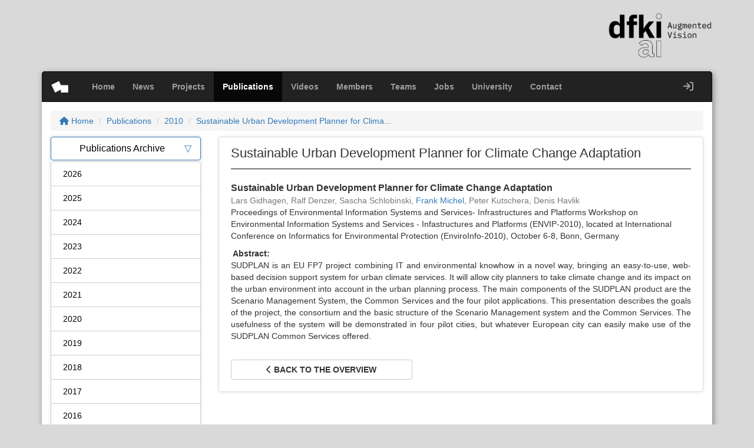

--- FILE ---
content_type: text/html; charset=UTF-8
request_url: https://av.dfki.de/publications/sustainable-urban-development-planner-for-climate-change-adaptation/
body_size: 48561
content:
<!DOCTYPE html>
<html>

<head>
	<meta charset="utf-8">
	<title>
		  Sustainable Urban Development Planner for Climate Change Adaptation	</title>
	<meta name="viewport" content="width=device-width, initial-scale=1.0, user-scalable=no">
	<link rel="icon" type="image/png" href="https://av.dfki.de/wp-content/themes/av-dfki/images/favicon.png">
	<meta name='robots' content='max-image-preview:large' />
	<style>img:is([sizes="auto" i], [sizes^="auto," i]) { contain-intrinsic-size: 3000px 1500px }</style>
	<script type="text/javascript">
/* <![CDATA[ */
window._wpemojiSettings = {"baseUrl":"https:\/\/s.w.org\/images\/core\/emoji\/16.0.1\/72x72\/","ext":".png","svgUrl":"https:\/\/s.w.org\/images\/core\/emoji\/16.0.1\/svg\/","svgExt":".svg","source":{"concatemoji":"https:\/\/av.dfki.de\/wp-includes\/js\/wp-emoji-release.min.js?ver=6.8.3"}};
/*! This file is auto-generated */
!function(s,n){var o,i,e;function c(e){try{var t={supportTests:e,timestamp:(new Date).valueOf()};sessionStorage.setItem(o,JSON.stringify(t))}catch(e){}}function p(e,t,n){e.clearRect(0,0,e.canvas.width,e.canvas.height),e.fillText(t,0,0);var t=new Uint32Array(e.getImageData(0,0,e.canvas.width,e.canvas.height).data),a=(e.clearRect(0,0,e.canvas.width,e.canvas.height),e.fillText(n,0,0),new Uint32Array(e.getImageData(0,0,e.canvas.width,e.canvas.height).data));return t.every(function(e,t){return e===a[t]})}function u(e,t){e.clearRect(0,0,e.canvas.width,e.canvas.height),e.fillText(t,0,0);for(var n=e.getImageData(16,16,1,1),a=0;a<n.data.length;a++)if(0!==n.data[a])return!1;return!0}function f(e,t,n,a){switch(t){case"flag":return n(e,"\ud83c\udff3\ufe0f\u200d\u26a7\ufe0f","\ud83c\udff3\ufe0f\u200b\u26a7\ufe0f")?!1:!n(e,"\ud83c\udde8\ud83c\uddf6","\ud83c\udde8\u200b\ud83c\uddf6")&&!n(e,"\ud83c\udff4\udb40\udc67\udb40\udc62\udb40\udc65\udb40\udc6e\udb40\udc67\udb40\udc7f","\ud83c\udff4\u200b\udb40\udc67\u200b\udb40\udc62\u200b\udb40\udc65\u200b\udb40\udc6e\u200b\udb40\udc67\u200b\udb40\udc7f");case"emoji":return!a(e,"\ud83e\udedf")}return!1}function g(e,t,n,a){var r="undefined"!=typeof WorkerGlobalScope&&self instanceof WorkerGlobalScope?new OffscreenCanvas(300,150):s.createElement("canvas"),o=r.getContext("2d",{willReadFrequently:!0}),i=(o.textBaseline="top",o.font="600 32px Arial",{});return e.forEach(function(e){i[e]=t(o,e,n,a)}),i}function t(e){var t=s.createElement("script");t.src=e,t.defer=!0,s.head.appendChild(t)}"undefined"!=typeof Promise&&(o="wpEmojiSettingsSupports",i=["flag","emoji"],n.supports={everything:!0,everythingExceptFlag:!0},e=new Promise(function(e){s.addEventListener("DOMContentLoaded",e,{once:!0})}),new Promise(function(t){var n=function(){try{var e=JSON.parse(sessionStorage.getItem(o));if("object"==typeof e&&"number"==typeof e.timestamp&&(new Date).valueOf()<e.timestamp+604800&&"object"==typeof e.supportTests)return e.supportTests}catch(e){}return null}();if(!n){if("undefined"!=typeof Worker&&"undefined"!=typeof OffscreenCanvas&&"undefined"!=typeof URL&&URL.createObjectURL&&"undefined"!=typeof Blob)try{var e="postMessage("+g.toString()+"("+[JSON.stringify(i),f.toString(),p.toString(),u.toString()].join(",")+"));",a=new Blob([e],{type:"text/javascript"}),r=new Worker(URL.createObjectURL(a),{name:"wpTestEmojiSupports"});return void(r.onmessage=function(e){c(n=e.data),r.terminate(),t(n)})}catch(e){}c(n=g(i,f,p,u))}t(n)}).then(function(e){for(var t in e)n.supports[t]=e[t],n.supports.everything=n.supports.everything&&n.supports[t],"flag"!==t&&(n.supports.everythingExceptFlag=n.supports.everythingExceptFlag&&n.supports[t]);n.supports.everythingExceptFlag=n.supports.everythingExceptFlag&&!n.supports.flag,n.DOMReady=!1,n.readyCallback=function(){n.DOMReady=!0}}).then(function(){return e}).then(function(){var e;n.supports.everything||(n.readyCallback(),(e=n.source||{}).concatemoji?t(e.concatemoji):e.wpemoji&&e.twemoji&&(t(e.twemoji),t(e.wpemoji)))}))}((window,document),window._wpemojiSettings);
/* ]]> */
</script>
<style id='wp-emoji-styles-inline-css' type='text/css'>

	img.wp-smiley, img.emoji {
		display: inline !important;
		border: none !important;
		box-shadow: none !important;
		height: 1em !important;
		width: 1em !important;
		margin: 0 0.07em !important;
		vertical-align: -0.1em !important;
		background: none !important;
		padding: 0 !important;
	}
</style>
<link rel='stylesheet' id='wp-block-library-css' href='https://av.dfki.de/wp-includes/css/dist/block-library/style.min.css?ver=6.8.3' type='text/css' media='all' />
<style id='classic-theme-styles-inline-css' type='text/css'>
/*! This file is auto-generated */
.wp-block-button__link{color:#fff;background-color:#32373c;border-radius:9999px;box-shadow:none;text-decoration:none;padding:calc(.667em + 2px) calc(1.333em + 2px);font-size:1.125em}.wp-block-file__button{background:#32373c;color:#fff;text-decoration:none}
</style>
<style id='bp-login-form-style-inline-css' type='text/css'>
.widget_bp_core_login_widget .bp-login-widget-user-avatar{float:left}.widget_bp_core_login_widget .bp-login-widget-user-links{margin-left:70px}#bp-login-widget-form label{display:block;font-weight:600;margin:15px 0 5px;width:auto}#bp-login-widget-form input[type=password],#bp-login-widget-form input[type=text]{background-color:#fafafa;border:1px solid #d6d6d6;border-radius:0;font:inherit;font-size:100%;padding:.5em;width:100%}#bp-login-widget-form .bp-login-widget-register-link,#bp-login-widget-form .login-submit{display:inline;width:-moz-fit-content;width:fit-content}#bp-login-widget-form .bp-login-widget-register-link{margin-left:1em}#bp-login-widget-form .bp-login-widget-register-link a{filter:invert(1)}#bp-login-widget-form .bp-login-widget-pwd-link{font-size:80%}

</style>
<style id='bp-member-style-inline-css' type='text/css'>
[data-type="bp/member"] input.components-placeholder__input{border:1px solid #757575;border-radius:2px;flex:1 1 auto;padding:6px 8px}.bp-block-member{position:relative}.bp-block-member .member-content{display:flex}.bp-block-member .user-nicename{display:block}.bp-block-member .user-nicename a{border:none;color:currentColor;text-decoration:none}.bp-block-member .bp-profile-button{width:100%}.bp-block-member .bp-profile-button a.button{bottom:10px;display:inline-block;margin:18px 0 0;position:absolute;right:0}.bp-block-member.has-cover .item-header-avatar,.bp-block-member.has-cover .member-content,.bp-block-member.has-cover .member-description{z-index:2}.bp-block-member.has-cover .member-content,.bp-block-member.has-cover .member-description{padding-top:75px}.bp-block-member.has-cover .bp-member-cover-image{background-color:#c5c5c5;background-position:top;background-repeat:no-repeat;background-size:cover;border:0;display:block;height:150px;left:0;margin:0;padding:0;position:absolute;top:0;width:100%;z-index:1}.bp-block-member img.avatar{height:auto;width:auto}.bp-block-member.avatar-none .item-header-avatar{display:none}.bp-block-member.avatar-none.has-cover{min-height:200px}.bp-block-member.avatar-full{min-height:150px}.bp-block-member.avatar-full .item-header-avatar{width:180px}.bp-block-member.avatar-thumb .member-content{align-items:center;min-height:50px}.bp-block-member.avatar-thumb .item-header-avatar{width:70px}.bp-block-member.avatar-full.has-cover{min-height:300px}.bp-block-member.avatar-full.has-cover .item-header-avatar{width:200px}.bp-block-member.avatar-full.has-cover img.avatar{background:#fffc;border:2px solid #fff;margin-left:20px}.bp-block-member.avatar-thumb.has-cover .item-header-avatar{padding-top:75px}.entry .entry-content .bp-block-member .user-nicename a{border:none;color:currentColor;text-decoration:none}

</style>
<style id='bp-members-style-inline-css' type='text/css'>
[data-type="bp/members"] .components-placeholder.is-appender{min-height:0}[data-type="bp/members"] .components-placeholder.is-appender .components-placeholder__label:empty{display:none}[data-type="bp/members"] .components-placeholder input.components-placeholder__input{border:1px solid #757575;border-radius:2px;flex:1 1 auto;padding:6px 8px}[data-type="bp/members"].avatar-none .member-description{width:calc(100% - 44px)}[data-type="bp/members"].avatar-full .member-description{width:calc(100% - 224px)}[data-type="bp/members"].avatar-thumb .member-description{width:calc(100% - 114px)}[data-type="bp/members"] .member-content{position:relative}[data-type="bp/members"] .member-content .is-right{position:absolute;right:2px;top:2px}[data-type="bp/members"] .columns-2 .member-content .member-description,[data-type="bp/members"] .columns-3 .member-content .member-description,[data-type="bp/members"] .columns-4 .member-content .member-description{padding-left:44px;width:calc(100% - 44px)}[data-type="bp/members"] .columns-3 .is-right{right:-10px}[data-type="bp/members"] .columns-4 .is-right{right:-50px}.bp-block-members.is-grid{display:flex;flex-wrap:wrap;padding:0}.bp-block-members.is-grid .member-content{margin:0 1.25em 1.25em 0;width:100%}@media(min-width:600px){.bp-block-members.columns-2 .member-content{width:calc(50% - .625em)}.bp-block-members.columns-2 .member-content:nth-child(2n){margin-right:0}.bp-block-members.columns-3 .member-content{width:calc(33.33333% - .83333em)}.bp-block-members.columns-3 .member-content:nth-child(3n){margin-right:0}.bp-block-members.columns-4 .member-content{width:calc(25% - .9375em)}.bp-block-members.columns-4 .member-content:nth-child(4n){margin-right:0}}.bp-block-members .member-content{display:flex;flex-direction:column;padding-bottom:1em;text-align:center}.bp-block-members .member-content .item-header-avatar,.bp-block-members .member-content .member-description{width:100%}.bp-block-members .member-content .item-header-avatar{margin:0 auto}.bp-block-members .member-content .item-header-avatar img.avatar{display:inline-block}@media(min-width:600px){.bp-block-members .member-content{flex-direction:row;text-align:left}.bp-block-members .member-content .item-header-avatar,.bp-block-members .member-content .member-description{width:auto}.bp-block-members .member-content .item-header-avatar{margin:0}}.bp-block-members .member-content .user-nicename{display:block}.bp-block-members .member-content .user-nicename a{border:none;color:currentColor;text-decoration:none}.bp-block-members .member-content time{color:#767676;display:block;font-size:80%}.bp-block-members.avatar-none .item-header-avatar{display:none}.bp-block-members.avatar-full{min-height:190px}.bp-block-members.avatar-full .item-header-avatar{width:180px}.bp-block-members.avatar-thumb .member-content{min-height:80px}.bp-block-members.avatar-thumb .item-header-avatar{width:70px}.bp-block-members.columns-2 .member-content,.bp-block-members.columns-3 .member-content,.bp-block-members.columns-4 .member-content{display:block;text-align:center}.bp-block-members.columns-2 .member-content .item-header-avatar,.bp-block-members.columns-3 .member-content .item-header-avatar,.bp-block-members.columns-4 .member-content .item-header-avatar{margin:0 auto}.bp-block-members img.avatar{height:auto;max-width:-moz-fit-content;max-width:fit-content;width:auto}.bp-block-members .member-content.has-activity{align-items:center}.bp-block-members .member-content.has-activity .item-header-avatar{padding-right:1em}.bp-block-members .member-content.has-activity .wp-block-quote{margin-bottom:0;text-align:left}.bp-block-members .member-content.has-activity .wp-block-quote cite a,.entry .entry-content .bp-block-members .user-nicename a{border:none;color:currentColor;text-decoration:none}

</style>
<style id='bp-dynamic-members-style-inline-css' type='text/css'>
.bp-dynamic-block-container .item-options{font-size:.5em;margin:0 0 1em;padding:1em 0}.bp-dynamic-block-container .item-options a.selected{font-weight:600}.bp-dynamic-block-container ul.item-list{list-style:none;margin:1em 0;padding-left:0}.bp-dynamic-block-container ul.item-list li{margin-bottom:1em}.bp-dynamic-block-container ul.item-list li:after,.bp-dynamic-block-container ul.item-list li:before{content:" ";display:table}.bp-dynamic-block-container ul.item-list li:after{clear:both}.bp-dynamic-block-container ul.item-list li .item-avatar{float:left;width:60px}.bp-dynamic-block-container ul.item-list li .item{margin-left:70px}

</style>
<style id='bp-online-members-style-inline-css' type='text/css'>
.widget_bp_core_whos_online_widget .avatar-block,[data-type="bp/online-members"] .avatar-block{display:flex;flex-flow:row wrap}.widget_bp_core_whos_online_widget .avatar-block img,[data-type="bp/online-members"] .avatar-block img{margin:.5em}

</style>
<style id='bp-active-members-style-inline-css' type='text/css'>
.widget_bp_core_recently_active_widget .avatar-block,[data-type="bp/active-members"] .avatar-block{display:flex;flex-flow:row wrap}.widget_bp_core_recently_active_widget .avatar-block img,[data-type="bp/active-members"] .avatar-block img{margin:.5em}

</style>
<style id='bp-group-style-inline-css' type='text/css'>
[data-type="bp/group"] input.components-placeholder__input{border:1px solid #757575;border-radius:2px;flex:1 1 auto;padding:6px 8px}.bp-block-group{position:relative}.bp-block-group .group-content{display:flex}.bp-block-group .group-description{width:100%}.bp-block-group .group-description-content{margin-bottom:18px;width:100%}.bp-block-group .bp-profile-button{overflow:hidden;width:100%}.bp-block-group .bp-profile-button a.button{margin:18px 0 0}.bp-block-group.has-cover .group-content,.bp-block-group.has-cover .group-description,.bp-block-group.has-cover .item-header-avatar{z-index:2}.bp-block-group.has-cover .group-content,.bp-block-group.has-cover .group-description{padding-top:75px}.bp-block-group.has-cover .bp-group-cover-image{background-color:#c5c5c5;background-position:top;background-repeat:no-repeat;background-size:cover;border:0;display:block;height:150px;left:0;margin:0;padding:0;position:absolute;top:0;width:100%;z-index:1}.bp-block-group img.avatar{height:auto;width:auto}.bp-block-group.avatar-none .item-header-avatar{display:none}.bp-block-group.avatar-full{min-height:150px}.bp-block-group.avatar-full .item-header-avatar{width:180px}.bp-block-group.avatar-full .group-description{padding-left:35px}.bp-block-group.avatar-thumb .item-header-avatar{width:70px}.bp-block-group.avatar-thumb .item-header-avatar img.avatar{margin-top:15px}.bp-block-group.avatar-none.has-cover{min-height:200px}.bp-block-group.avatar-none.has-cover .item-header-avatar{padding-top:75px}.bp-block-group.avatar-full.has-cover{min-height:300px}.bp-block-group.avatar-full.has-cover .item-header-avatar{width:200px}.bp-block-group.avatar-full.has-cover img.avatar{background:#fffc;border:2px solid #fff;margin-left:20px}.bp-block-group.avatar-thumb:not(.has-description) .group-content{align-items:center;min-height:50px}.bp-block-group.avatar-thumb.has-cover .item-header-avatar{padding-top:75px}.bp-block-group.has-description .bp-profile-button a.button{display:block;float:right}

</style>
<style id='bp-groups-style-inline-css' type='text/css'>
[data-type="bp/groups"] .components-placeholder.is-appender{min-height:0}[data-type="bp/groups"] .components-placeholder.is-appender .components-placeholder__label:empty{display:none}[data-type="bp/groups"] .components-placeholder input.components-placeholder__input{border:1px solid #757575;border-radius:2px;flex:1 1 auto;padding:6px 8px}[data-type="bp/groups"].avatar-none .group-description{width:calc(100% - 44px)}[data-type="bp/groups"].avatar-full .group-description{width:calc(100% - 224px)}[data-type="bp/groups"].avatar-thumb .group-description{width:calc(100% - 114px)}[data-type="bp/groups"] .group-content{position:relative}[data-type="bp/groups"] .group-content .is-right{position:absolute;right:2px;top:2px}[data-type="bp/groups"] .columns-2 .group-content .group-description,[data-type="bp/groups"] .columns-3 .group-content .group-description,[data-type="bp/groups"] .columns-4 .group-content .group-description{padding-left:44px;width:calc(100% - 44px)}[data-type="bp/groups"] .columns-3 .is-right{right:-10px}[data-type="bp/groups"] .columns-4 .is-right{right:-50px}.bp-block-groups.is-grid{display:flex;flex-wrap:wrap;padding:0}.bp-block-groups.is-grid .group-content{margin:0 1.25em 1.25em 0;width:100%}@media(min-width:600px){.bp-block-groups.columns-2 .group-content{width:calc(50% - .625em)}.bp-block-groups.columns-2 .group-content:nth-child(2n){margin-right:0}.bp-block-groups.columns-3 .group-content{width:calc(33.33333% - .83333em)}.bp-block-groups.columns-3 .group-content:nth-child(3n){margin-right:0}.bp-block-groups.columns-4 .group-content{width:calc(25% - .9375em)}.bp-block-groups.columns-4 .group-content:nth-child(4n){margin-right:0}}.bp-block-groups .group-content{display:flex;flex-direction:column;padding-bottom:1em;text-align:center}.bp-block-groups .group-content .group-description,.bp-block-groups .group-content .item-header-avatar{width:100%}.bp-block-groups .group-content .item-header-avatar{margin:0 auto}.bp-block-groups .group-content .item-header-avatar img.avatar{display:inline-block}@media(min-width:600px){.bp-block-groups .group-content{flex-direction:row;text-align:left}.bp-block-groups .group-content .group-description,.bp-block-groups .group-content .item-header-avatar{width:auto}.bp-block-groups .group-content .item-header-avatar{margin:0}}.bp-block-groups .group-content time{color:#767676;display:block;font-size:80%}.bp-block-groups.avatar-none .item-header-avatar{display:none}.bp-block-groups.avatar-full{min-height:190px}.bp-block-groups.avatar-full .item-header-avatar{width:180px}.bp-block-groups.avatar-thumb .group-content{min-height:80px}.bp-block-groups.avatar-thumb .item-header-avatar{width:70px}.bp-block-groups.columns-2 .group-content,.bp-block-groups.columns-3 .group-content,.bp-block-groups.columns-4 .group-content{display:block;text-align:center}.bp-block-groups.columns-2 .group-content .item-header-avatar,.bp-block-groups.columns-3 .group-content .item-header-avatar,.bp-block-groups.columns-4 .group-content .item-header-avatar{margin:0 auto}.bp-block-groups img.avatar{height:auto;max-width:-moz-fit-content;max-width:fit-content;width:auto}.bp-block-groups .member-content.has-description{align-items:center}.bp-block-groups .member-content.has-description .item-header-avatar{padding-right:1em}.bp-block-groups .member-content.has-description .group-description-content{margin-bottom:0;text-align:left}

</style>
<style id='bp-dynamic-groups-style-inline-css' type='text/css'>
.bp-dynamic-block-container .item-options{font-size:.5em;margin:0 0 1em;padding:1em 0}.bp-dynamic-block-container .item-options a.selected{font-weight:600}.bp-dynamic-block-container ul.item-list{list-style:none;margin:1em 0;padding-left:0}.bp-dynamic-block-container ul.item-list li{margin-bottom:1em}.bp-dynamic-block-container ul.item-list li:after,.bp-dynamic-block-container ul.item-list li:before{content:" ";display:table}.bp-dynamic-block-container ul.item-list li:after{clear:both}.bp-dynamic-block-container ul.item-list li .item-avatar{float:left;width:60px}.bp-dynamic-block-container ul.item-list li .item{margin-left:70px}

</style>
<style id='co-authors-plus-coauthors-style-inline-css' type='text/css'>
.wp-block-co-authors-plus-coauthors.is-layout-flow [class*=wp-block-co-authors-plus]{display:inline}

</style>
<style id='co-authors-plus-avatar-style-inline-css' type='text/css'>
.wp-block-co-authors-plus-avatar :where(img){height:auto;max-width:100%;vertical-align:bottom}.wp-block-co-authors-plus-coauthors.is-layout-flow .wp-block-co-authors-plus-avatar :where(img){vertical-align:middle}.wp-block-co-authors-plus-avatar:is(.alignleft,.alignright){display:table}.wp-block-co-authors-plus-avatar.aligncenter{display:table;margin-inline:auto}

</style>
<style id='co-authors-plus-image-style-inline-css' type='text/css'>
.wp-block-co-authors-plus-image{margin-bottom:0}.wp-block-co-authors-plus-image :where(img){height:auto;max-width:100%;vertical-align:bottom}.wp-block-co-authors-plus-coauthors.is-layout-flow .wp-block-co-authors-plus-image :where(img){vertical-align:middle}.wp-block-co-authors-plus-image:is(.alignfull,.alignwide) :where(img){width:100%}.wp-block-co-authors-plus-image:is(.alignleft,.alignright){display:table}.wp-block-co-authors-plus-image.aligncenter{display:table;margin-inline:auto}

</style>
<style id='global-styles-inline-css' type='text/css'>
:root{--wp--preset--aspect-ratio--square: 1;--wp--preset--aspect-ratio--4-3: 4/3;--wp--preset--aspect-ratio--3-4: 3/4;--wp--preset--aspect-ratio--3-2: 3/2;--wp--preset--aspect-ratio--2-3: 2/3;--wp--preset--aspect-ratio--16-9: 16/9;--wp--preset--aspect-ratio--9-16: 9/16;--wp--preset--color--black: #000000;--wp--preset--color--cyan-bluish-gray: #abb8c3;--wp--preset--color--white: #ffffff;--wp--preset--color--pale-pink: #f78da7;--wp--preset--color--vivid-red: #cf2e2e;--wp--preset--color--luminous-vivid-orange: #ff6900;--wp--preset--color--luminous-vivid-amber: #fcb900;--wp--preset--color--light-green-cyan: #7bdcb5;--wp--preset--color--vivid-green-cyan: #00d084;--wp--preset--color--pale-cyan-blue: #8ed1fc;--wp--preset--color--vivid-cyan-blue: #0693e3;--wp--preset--color--vivid-purple: #9b51e0;--wp--preset--gradient--vivid-cyan-blue-to-vivid-purple: linear-gradient(135deg,rgba(6,147,227,1) 0%,rgb(155,81,224) 100%);--wp--preset--gradient--light-green-cyan-to-vivid-green-cyan: linear-gradient(135deg,rgb(122,220,180) 0%,rgb(0,208,130) 100%);--wp--preset--gradient--luminous-vivid-amber-to-luminous-vivid-orange: linear-gradient(135deg,rgba(252,185,0,1) 0%,rgba(255,105,0,1) 100%);--wp--preset--gradient--luminous-vivid-orange-to-vivid-red: linear-gradient(135deg,rgba(255,105,0,1) 0%,rgb(207,46,46) 100%);--wp--preset--gradient--very-light-gray-to-cyan-bluish-gray: linear-gradient(135deg,rgb(238,238,238) 0%,rgb(169,184,195) 100%);--wp--preset--gradient--cool-to-warm-spectrum: linear-gradient(135deg,rgb(74,234,220) 0%,rgb(151,120,209) 20%,rgb(207,42,186) 40%,rgb(238,44,130) 60%,rgb(251,105,98) 80%,rgb(254,248,76) 100%);--wp--preset--gradient--blush-light-purple: linear-gradient(135deg,rgb(255,206,236) 0%,rgb(152,150,240) 100%);--wp--preset--gradient--blush-bordeaux: linear-gradient(135deg,rgb(254,205,165) 0%,rgb(254,45,45) 50%,rgb(107,0,62) 100%);--wp--preset--gradient--luminous-dusk: linear-gradient(135deg,rgb(255,203,112) 0%,rgb(199,81,192) 50%,rgb(65,88,208) 100%);--wp--preset--gradient--pale-ocean: linear-gradient(135deg,rgb(255,245,203) 0%,rgb(182,227,212) 50%,rgb(51,167,181) 100%);--wp--preset--gradient--electric-grass: linear-gradient(135deg,rgb(202,248,128) 0%,rgb(113,206,126) 100%);--wp--preset--gradient--midnight: linear-gradient(135deg,rgb(2,3,129) 0%,rgb(40,116,252) 100%);--wp--preset--font-size--small: 13px;--wp--preset--font-size--medium: 20px;--wp--preset--font-size--large: 36px;--wp--preset--font-size--x-large: 42px;--wp--preset--spacing--20: 0.44rem;--wp--preset--spacing--30: 0.67rem;--wp--preset--spacing--40: 1rem;--wp--preset--spacing--50: 1.5rem;--wp--preset--spacing--60: 2.25rem;--wp--preset--spacing--70: 3.38rem;--wp--preset--spacing--80: 5.06rem;--wp--preset--shadow--natural: 6px 6px 9px rgba(0, 0, 0, 0.2);--wp--preset--shadow--deep: 12px 12px 50px rgba(0, 0, 0, 0.4);--wp--preset--shadow--sharp: 6px 6px 0px rgba(0, 0, 0, 0.2);--wp--preset--shadow--outlined: 6px 6px 0px -3px rgba(255, 255, 255, 1), 6px 6px rgba(0, 0, 0, 1);--wp--preset--shadow--crisp: 6px 6px 0px rgba(0, 0, 0, 1);}:where(.is-layout-flex){gap: 0.5em;}:where(.is-layout-grid){gap: 0.5em;}body .is-layout-flex{display: flex;}.is-layout-flex{flex-wrap: wrap;align-items: center;}.is-layout-flex > :is(*, div){margin: 0;}body .is-layout-grid{display: grid;}.is-layout-grid > :is(*, div){margin: 0;}:where(.wp-block-columns.is-layout-flex){gap: 2em;}:where(.wp-block-columns.is-layout-grid){gap: 2em;}:where(.wp-block-post-template.is-layout-flex){gap: 1.25em;}:where(.wp-block-post-template.is-layout-grid){gap: 1.25em;}.has-black-color{color: var(--wp--preset--color--black) !important;}.has-cyan-bluish-gray-color{color: var(--wp--preset--color--cyan-bluish-gray) !important;}.has-white-color{color: var(--wp--preset--color--white) !important;}.has-pale-pink-color{color: var(--wp--preset--color--pale-pink) !important;}.has-vivid-red-color{color: var(--wp--preset--color--vivid-red) !important;}.has-luminous-vivid-orange-color{color: var(--wp--preset--color--luminous-vivid-orange) !important;}.has-luminous-vivid-amber-color{color: var(--wp--preset--color--luminous-vivid-amber) !important;}.has-light-green-cyan-color{color: var(--wp--preset--color--light-green-cyan) !important;}.has-vivid-green-cyan-color{color: var(--wp--preset--color--vivid-green-cyan) !important;}.has-pale-cyan-blue-color{color: var(--wp--preset--color--pale-cyan-blue) !important;}.has-vivid-cyan-blue-color{color: var(--wp--preset--color--vivid-cyan-blue) !important;}.has-vivid-purple-color{color: var(--wp--preset--color--vivid-purple) !important;}.has-black-background-color{background-color: var(--wp--preset--color--black) !important;}.has-cyan-bluish-gray-background-color{background-color: var(--wp--preset--color--cyan-bluish-gray) !important;}.has-white-background-color{background-color: var(--wp--preset--color--white) !important;}.has-pale-pink-background-color{background-color: var(--wp--preset--color--pale-pink) !important;}.has-vivid-red-background-color{background-color: var(--wp--preset--color--vivid-red) !important;}.has-luminous-vivid-orange-background-color{background-color: var(--wp--preset--color--luminous-vivid-orange) !important;}.has-luminous-vivid-amber-background-color{background-color: var(--wp--preset--color--luminous-vivid-amber) !important;}.has-light-green-cyan-background-color{background-color: var(--wp--preset--color--light-green-cyan) !important;}.has-vivid-green-cyan-background-color{background-color: var(--wp--preset--color--vivid-green-cyan) !important;}.has-pale-cyan-blue-background-color{background-color: var(--wp--preset--color--pale-cyan-blue) !important;}.has-vivid-cyan-blue-background-color{background-color: var(--wp--preset--color--vivid-cyan-blue) !important;}.has-vivid-purple-background-color{background-color: var(--wp--preset--color--vivid-purple) !important;}.has-black-border-color{border-color: var(--wp--preset--color--black) !important;}.has-cyan-bluish-gray-border-color{border-color: var(--wp--preset--color--cyan-bluish-gray) !important;}.has-white-border-color{border-color: var(--wp--preset--color--white) !important;}.has-pale-pink-border-color{border-color: var(--wp--preset--color--pale-pink) !important;}.has-vivid-red-border-color{border-color: var(--wp--preset--color--vivid-red) !important;}.has-luminous-vivid-orange-border-color{border-color: var(--wp--preset--color--luminous-vivid-orange) !important;}.has-luminous-vivid-amber-border-color{border-color: var(--wp--preset--color--luminous-vivid-amber) !important;}.has-light-green-cyan-border-color{border-color: var(--wp--preset--color--light-green-cyan) !important;}.has-vivid-green-cyan-border-color{border-color: var(--wp--preset--color--vivid-green-cyan) !important;}.has-pale-cyan-blue-border-color{border-color: var(--wp--preset--color--pale-cyan-blue) !important;}.has-vivid-cyan-blue-border-color{border-color: var(--wp--preset--color--vivid-cyan-blue) !important;}.has-vivid-purple-border-color{border-color: var(--wp--preset--color--vivid-purple) !important;}.has-vivid-cyan-blue-to-vivid-purple-gradient-background{background: var(--wp--preset--gradient--vivid-cyan-blue-to-vivid-purple) !important;}.has-light-green-cyan-to-vivid-green-cyan-gradient-background{background: var(--wp--preset--gradient--light-green-cyan-to-vivid-green-cyan) !important;}.has-luminous-vivid-amber-to-luminous-vivid-orange-gradient-background{background: var(--wp--preset--gradient--luminous-vivid-amber-to-luminous-vivid-orange) !important;}.has-luminous-vivid-orange-to-vivid-red-gradient-background{background: var(--wp--preset--gradient--luminous-vivid-orange-to-vivid-red) !important;}.has-very-light-gray-to-cyan-bluish-gray-gradient-background{background: var(--wp--preset--gradient--very-light-gray-to-cyan-bluish-gray) !important;}.has-cool-to-warm-spectrum-gradient-background{background: var(--wp--preset--gradient--cool-to-warm-spectrum) !important;}.has-blush-light-purple-gradient-background{background: var(--wp--preset--gradient--blush-light-purple) !important;}.has-blush-bordeaux-gradient-background{background: var(--wp--preset--gradient--blush-bordeaux) !important;}.has-luminous-dusk-gradient-background{background: var(--wp--preset--gradient--luminous-dusk) !important;}.has-pale-ocean-gradient-background{background: var(--wp--preset--gradient--pale-ocean) !important;}.has-electric-grass-gradient-background{background: var(--wp--preset--gradient--electric-grass) !important;}.has-midnight-gradient-background{background: var(--wp--preset--gradient--midnight) !important;}.has-small-font-size{font-size: var(--wp--preset--font-size--small) !important;}.has-medium-font-size{font-size: var(--wp--preset--font-size--medium) !important;}.has-large-font-size{font-size: var(--wp--preset--font-size--large) !important;}.has-x-large-font-size{font-size: var(--wp--preset--font-size--x-large) !important;}
:where(.wp-block-post-template.is-layout-flex){gap: 1.25em;}:where(.wp-block-post-template.is-layout-grid){gap: 1.25em;}
:where(.wp-block-columns.is-layout-flex){gap: 2em;}:where(.wp-block-columns.is-layout-grid){gap: 2em;}
:root :where(.wp-block-pullquote){font-size: 1.5em;line-height: 1.6;}
</style>
<link rel='stylesheet' id='contact-form-7-css' href='https://av.dfki.de/wp-content/plugins/contact-form-7/includes/css/styles.css?ver=6.1.4' type='text/css' media='all' />
<link rel='stylesheet' id='font-awesome-css' href='https://av.dfki.de/wp-content/themes/av-dfki/font-awesome/css/all.min.css?ver=6.8.3' type='text/css' media='all' />
<link rel='stylesheet' id='bootstrap-style-css' href='https://av.dfki.de/wp-content/themes/av-dfki/bootstrap/css/bootstrap.min.css?ver=6.8.3' type='text/css' media='all' />
<link rel='stylesheet' id='av-dfki-style-css' href='https://av.dfki.de/wp-content/themes/av-dfki/style.css?ver=6.8.3' type='text/css' media='all' />
<script type="text/javascript" src="https://av.dfki.de/wp-includes/js/jquery/jquery.min.js?ver=3.7.1" id="jquery-core-js"></script>
<script type="text/javascript" src="https://av.dfki.de/wp-includes/js/jquery/jquery-migrate.min.js?ver=3.4.1" id="jquery-migrate-js"></script>
<link rel="https://api.w.org/" href="https://av.dfki.de/wp-json/" /><link rel="EditURI" type="application/rsd+xml" title="RSD" href="https://av.dfki.de/xmlrpc.php?rsd" />
<meta name="generator" content="WordPress 6.8.3" />
<link rel="canonical" href="https://av.dfki.de/publications/sustainable-urban-development-planner-for-climate-change-adaptation/" />
<link rel='shortlink' href='https://av.dfki.de/?p=10419' />
<link rel="alternate" title="oEmbed (JSON)" type="application/json+oembed" href="https://av.dfki.de/wp-json/oembed/1.0/embed?url=https%3A%2F%2Fav.dfki.de%2Fpublications%2Fsustainable-urban-development-planner-for-climate-change-adaptation%2F" />
<link rel="alternate" title="oEmbed (XML)" type="text/xml+oembed" href="https://av.dfki.de/wp-json/oembed/1.0/embed?url=https%3A%2F%2Fav.dfki.de%2Fpublications%2Fsustainable-urban-development-planner-for-climate-change-adaptation%2F&#038;format=xml" />

	<script type="text/javascript">var ajaxurl = 'https://av.dfki.de/wp-admin/admin-ajax.php';</script>

				<style type="text/css" id="c4wp-checkout-css">
					.woocommerce-checkout .c4wp_captcha_field {
						margin-bottom: 10px;
						margin-top: 15px;
						position: relative;
						display: inline-block;
					}
				</style>
							<style type="text/css" id="c4wp-v3-lp-form-css">
				.login #login, .login #lostpasswordform {
					min-width: 350px !important;
				}
				.wpforms-field-c4wp iframe {
					width: 100% !important;
				}
			</style>
			</head>

<body class="bp-legacy wp-singular av_publication-template-default single single-av_publication postid-10419 wp-theme-av-dfki">
<div id="wrapper" class="container-fluid">
	<div class="container">
		<header class="row header">
			<!--<div class="col-xs-6">
				<img title="Augmented Vision - Erweiterte Realität"
					src="/images/logo_av.png" class="logo-av" />
			</div>-->
			<div class="col-md-12 text-right">
				<img title="DFKI AV - Deutsches Forschungszentrum für künstliche Intelligenz Erweiterte Realität"
					src="https://av.dfki.de/wp-content/themes/av-dfki/images/logo_dfki_av.png" class="logo-dfki" />
			</div>
		</header>
		<div class="panel panel-default wrapper">
			<div class="panel-body" id="main-container">
				<nav class="navbar navbar-inverse" role="navigation">
					<div class="container-fluid">
						<!-- Brand and toggle get grouped for better mobile display -->
						<a class="navbar-brand " href="https://av.dfki.de"
							title="Augmented Vision - DFKI"> <img title="Augmented Vision - DFKI"
								src="https://av.dfki.de/wp-content/themes/av-dfki/images/brand.png"
								style="width: auto; height: 20px; margin-right: 10px;" />
						</a>

						<div class="navbar-header">
							<button type="button" class="navbar-toggle" data-toggle="collapse"
								data-target="#bs-navbar-collapse-1">
								<span class="sr-only">Toggle navigation</span> <span class="icon-bar"></span> <span
									class="icon-bar"></span> <span class="icon-bar"></span>
							</button>
						</div>

						<!-- Collect the nav links, forms, and other content for toggling -->
						<div class="collapse navbar-collapse" id="bs-navbar-collapse-1">

							<ul id="menu-main-menu" class="nav navbar-nav navbar-left"><li id="menu-item-9043" class="menu-item menu-item-type-post_type menu-item-object-page menu-item-home menu-item-9043"><a title="Home" href="https://av.dfki.de/">Home</a></li>
<li id="menu-item-9047" class="menu-item menu-item-type-post_type menu-item-object-page current_page_parent menu-item-9047"><a title="News" href="https://av.dfki.de/news/">News</a></li>
<li id="menu-item-15277" class="menu-item menu-item-type-post_type menu-item-object-page menu-item-15277"><a title="Projects" href="https://av.dfki.de/projects/">Projects</a></li>
<li id="menu-item-9041" class="menu-item menu-item-type-post_type_archive menu-item-object-av_publication current-menu-item menu-item-9041 active"><a title="Publications" href="https://av.dfki.de/publications/">Publications</a></li>
<li id="menu-item-9971" class="yrc-core menu-item menu-item-type-post_type_archive menu-item-object-av_video menu-item-9971"><a title="Videos" href="https://av.dfki.de/videos/">Videos</a></li>
<li id="menu-item-14208" class="menu-item menu-item-type-post_type menu-item-object-page menu-item-14208"><a title="Members" href="https://av.dfki.de/avmembers/">Members</a></li>
<li id="menu-item-14074" class="menu-item menu-item-type-post_type menu-item-object-page menu-item-14074"><a title="Teams" href="https://av.dfki.de/avteams/">Teams</a></li>
<li id="menu-item-9981" class="menu-item menu-item-type-post_type_archive menu-item-object-av_job menu-item-9981"><a title="Jobs" href="https://av.dfki.de/jobs/">Jobs</a></li>
<li id="menu-item-11594" class="menu-item menu-item-type-custom menu-item-object-custom menu-item-11594"><a title="University" href="https://ags.cs.uni-kl.de/">University</a></li>
<li id="menu-item-10100" class="menu-item menu-item-type-post_type menu-item-object-page menu-item-10100"><a title="Contact" href="https://av.dfki.de/contact/">Contact</a></li>
</ul>							<ul class="nav navbar-nav navbar-right">
																	<li><a href="https://av.dfki.de/wp-login.php" title="Login"><i
												class="fa fa-sign-in fa-lg"></i></a></li>
																							</ul>
						</div>
						<!-- /.navbar-collapse -->
					</div>
					<!-- /.container-fluid -->
				</nav><div class="content-wrapper">
	<ol class="breadcrumb">
					<li><a href="https://av.dfki.de"><i class="fa fa-home"></i> Home</a></li>
			<li><a href="https://av.dfki.de/publications/">Publications</a></li>
			<li><a href="https://av.dfki.de/publications/2010">2010</a></li>
			<li><a href="https://av.dfki.de/publications/sustainable-urban-development-planner-for-climate-change-adaptation/">Sustainable Urban Development Planner for Clima...</a>
			</li>
			</ol>
	<div class="row">
		<div class="col-md-3 sidebar">
							<div class="left-menu-container">
					<div class="left-dropdown-menu-button">Publications Archive</div>
					<ul class="left-sub-menu">
														<li class="left-menu-item" onclick="location.href='https://av.dfki.de/publications/2026'">
									2026								</li>
															<li class="left-menu-item" onclick="location.href='https://av.dfki.de/publications/2025'">
									2025								</li>
															<li class="left-menu-item" onclick="location.href='https://av.dfki.de/publications/2024'">
									2024								</li>
															<li class="left-menu-item" onclick="location.href='https://av.dfki.de/publications/2023'">
									2023								</li>
															<li class="left-menu-item" onclick="location.href='https://av.dfki.de/publications/2022'">
									2022								</li>
															<li class="left-menu-item" onclick="location.href='https://av.dfki.de/publications/2021'">
									2021								</li>
															<li class="left-menu-item" onclick="location.href='https://av.dfki.de/publications/2020'">
									2020								</li>
															<li class="left-menu-item" onclick="location.href='https://av.dfki.de/publications/2019'">
									2019								</li>
															<li class="left-menu-item" onclick="location.href='https://av.dfki.de/publications/2018'">
									2018								</li>
															<li class="left-menu-item" onclick="location.href='https://av.dfki.de/publications/2017'">
									2017								</li>
															<li class="left-menu-item" onclick="location.href='https://av.dfki.de/publications/2016'">
									2016								</li>
															<li class="left-menu-item" onclick="location.href='https://av.dfki.de/publications/2015'">
									2015								</li>
															<li class="left-menu-item" onclick="location.href='https://av.dfki.de/publications/2014'">
									2014								</li>
															<li class="left-menu-item" onclick="location.href='https://av.dfki.de/publications/2013'">
									2013								</li>
															<li class="left-menu-item" onclick="location.href='https://av.dfki.de/publications/2012'">
									2012								</li>
															<li class="left-menu-item" onclick="location.href='https://av.dfki.de/publications/2011'">
									2011								</li>
															<li class="left-menu-item active" onclick="location.href='https://av.dfki.de/publications/2010'">
									2010								</li>
															<li class="left-menu-item" onclick="location.href='https://av.dfki.de/publications/2009'">
									2009								</li>
															<li class="left-menu-item" onclick="location.href='https://av.dfki.de/publications/2008'">
									2008								</li>
															<li class="left-menu-item" onclick="location.href='https://av.dfki.de/publications/2007'">
									2007								</li>
															<li class="left-menu-item" onclick="location.href='https://av.dfki.de/publications/2006'">
									2006								</li>
															<li class="left-menu-item" onclick="location.href='https://av.dfki.de/publications/2005'">
									2005								</li>
															<li class="left-menu-item" onclick="location.href='https://av.dfki.de/publications/2004'">
									2004								</li>
															<li class="left-menu-item" onclick="location.href='https://av.dfki.de/publications/2003'">
									2003								</li>
															<li class="left-menu-item" onclick="location.href='https://av.dfki.de/publications/2002'">
									2002								</li>
															<li class="left-menu-item" onclick="location.href='https://av.dfki.de/publications/2000'">
									2000								</li>
												</ul>
				</div>
					</div>
		<div class="col-md-9">
											<div class="row">
						<div class="col-sm-12">
							<div class="box-wrapper">
								<div class="page-title-wrapper">
									<h1 class="page-title">
										Sustainable Urban Development Planner for Climate Change Adaptation									</h1>
								</div>
								<div class="publication-body">
									<div class="row">
										<div class="col-md-12">
											<div class="publication-post-image text-center">
																							</div>
										</div>
									</div>
									<p>
										<span class="publication-title">Sustainable Urban Development Planner for Climate Change Adaptation</span>
										<br />
										<span class="publication-authors text-muted">
											Lars Gidhagen, Ralf Denzer, Sascha Schlobinski, <a href="https://av.dfki.de/members/michel/">Frank Michel</a>, Peter Kutschera, Denis Havlik										</span>
										<br />
										Proceedings of Environmental Information Systems and Services- Infrastructures and Platforms Workshop on Environmental Information Systems and Services - Infastructures and Platforms (ENVIP-2010), located at International Conference on Informatics for Environmental Protection (EnviroInfo-2010), October 6-8, Bonn, Germany									</p>

																			<dl>
											<dt><i class="fa fa-file-text-o"></i> Abstract: </dt>
											<dd class="text-justify">
												SUDPLAN is an EU FP7 project combining IT and environmental knowhow in a novel way, bringing an easy-to-use, web-based decision support system for urban climate services. It will allow city planners to take climate change and its impact on the urban environment into account in the urban planning process. The main components of the SUDPLAN product are the Scenario Management System, the Common Services and the four pilot applications. This presentation describes the goals of the project, the consortium and the basic structure of the Scenario Management system and the Common Services. The usefulness of the system will be demonstrated in four pilot cities, but whatever European city can easily make use of the SUDPLAN Common Services offered. 											</dd>
										</dl>
									
																		<div class="row">
																			</div>
									<div class="row">
										
										
										
										
																			</div>
									<div class="row">
										<div class="col-md-5">
											<p class="text-right">
												<a href="https://av.dfki.de/publications/" title="Back to the overview" class="btn btn-default btn-block bold uppercase"><i
														class="fa fa-chevron-left"></i>
													Back to the overview</a>
											</p>
										</div>
									</div>
								</div>
							</div>
						</div>
					</div>
									</div>
	</div>
</div>
							</div>
						</div>
					</div>
				</div>
			</div>
		</div>
		<footer class="footer container-fluid">
			<div class="external-companies">
				<div class="container">
					<div class="row">
						<div class="col-md-12">
							<div class="footer-title-wrapper">
								<div class="footer-title">Spin-offs and University Junior Research Group of the Augmented Vision department:</div>
							</div>
						</div>
						<div class="col-md-3 col-sm-6">
							<div class="external-company-logo">
								<img src="https://av.dfki.de/wp-content/themes/av-dfki/images/wearHealth.png" class="img-responsive">
							</div>
						</div>
						<div class="col-md-3 col-sm-6">
							<div class="external-company-logo">
								<img src="https://av.dfki.de/wp-content/themes/av-dfki/images/ioxp.png" class="img-responsive">
							</div>
						</div>
						<div class="col-md-3 col-sm-6">
							<div class="external-company-logo">
								<a href="https://graphicsvision.ai" title="graphicsvision" target="_blank"><img src="https://av.dfki.de/wp-content/themes/av-dfki/images/graphicsvision_ai.png" class="img-responsive"></a>
							</div>
						</div>
						<div class="col-md-3 col-sm-6">
							<div class="external-company-logo">
								<img src="https://av.dfki.de/wp-content/themes/av-dfki/images/3Digify.png" class="img-responsive">
							</div>
						</div>
						<div class="col-md-3 col-sm-6">
							<div class="external-company-logo">
								<a href="https://sci-track.com" title="sci-track" target="_blank"><img src="https://av.dfki.de/wp-content/themes/av-dfki/images/sci-track.png" class="img-responsive"></a>
							</div>
						</div>
						<div class="col-md-3 col-sm-6">
							<div class="external-company-logo">
								<a href="https://ikara.ai" title="ikara" target="_blank"><img src="https://av.dfki.de/wp-content/themes/av-dfki/images/ikara.png" class="img-responsive"></a>
							</div>
						</div>
					</div>
				</div>
			</div>
			<nav class="footer-nav navbar navbar-inverse" role="navigation">
				<div class="container">
					<ul id="menu-footer" class="nav navbar-nav navbar-left"><li id="menu-item-10049" class="menu-item menu-item-type-post_type menu-item-object-page menu-item-10049"><a title="Imprint" href="https://av.dfki.de/imprint/">Imprint</a></li>
<li id="menu-item-10048" class="menu-item menu-item-type-post_type menu-item-object-page menu-item-privacy-policy menu-item-10048"><a title="Privacy Policy" href="https://av.dfki.de/privacy-policy/">Privacy Policy</a></li>
<li id="menu-item-10047" class="menu-item menu-item-type-post_type menu-item-object-page menu-item-10047"><a title="Disclaimer" href="https://av.dfki.de/disclaimer/">Disclaimer</a></li>
</ul>				</div>
			</nav>
		</footer>
	<!-- Le javascript
	    ================================================== -->
	<script type="speculationrules">
{"prefetch":[{"source":"document","where":{"and":[{"href_matches":"\/*"},{"not":{"href_matches":["\/wp-*.php","\/wp-admin\/*","\/wp-content\/uploads\/*","\/wp-content\/*","\/wp-content\/plugins\/*","\/wp-content\/themes\/av-dfki\/*","\/*\\?(.+)"]}},{"not":{"selector_matches":"a[rel~=\"nofollow\"]"}},{"not":{"selector_matches":".no-prefetch, .no-prefetch a"}}]},"eagerness":"conservative"}]}
</script>
<script type="text/javascript" src="https://av.dfki.de/wp-includes/js/dist/hooks.min.js?ver=4d63a3d491d11ffd8ac6" id="wp-hooks-js"></script>
<script type="text/javascript" src="https://av.dfki.de/wp-includes/js/dist/i18n.min.js?ver=5e580eb46a90c2b997e6" id="wp-i18n-js"></script>
<script type="text/javascript" id="wp-i18n-js-after">
/* <![CDATA[ */
wp.i18n.setLocaleData( { 'text direction\u0004ltr': [ 'ltr' ] } );
/* ]]> */
</script>
<script type="text/javascript" src="https://av.dfki.de/wp-content/plugins/contact-form-7/includes/swv/js/index.js?ver=6.1.4" id="swv-js"></script>
<script type="text/javascript" id="contact-form-7-js-before">
/* <![CDATA[ */
var wpcf7 = {
    "api": {
        "root": "https:\/\/av.dfki.de\/wp-json\/",
        "namespace": "contact-form-7\/v1"
    },
    "cached": 1
};
/* ]]> */
</script>
<script type="text/javascript" src="https://av.dfki.de/wp-content/plugins/contact-form-7/includes/js/index.js?ver=6.1.4" id="contact-form-7-js"></script>
<script type="text/javascript" src="https://av.dfki.de/wp-content/themes/av-dfki/jquery-validate/jquery.validate.min.js?ver=1.3" id="jquery-validate-js"></script>
<script type="text/javascript" src="https://av.dfki.de/wp-content/themes/av-dfki/jquery-validate/additional-methods.min.js?ver=1.3" id="jquery-validate-additional-methods-js"></script>
<script type="text/javascript" src="https://av.dfki.de/wp-content/themes/av-dfki/jquery-validate/methods_de.min.js?ver=1.3" id="jquery-validate-methods-de-js"></script>
<script type="text/javascript" src="https://av.dfki.de/wp-content/themes/av-dfki/bootstrap/js/bootstrap.min.js?ver=3.1.1" id="bootstrap-js"></script>
<script type="text/javascript" src="https://av.dfki.de/wp-content/themes/av-dfki/js/script.js?ver=1.0.0" id="av-dfki-script-js"></script>
	<!-- Le HTML5 shim, for IE6-8 support of HTML5 elements -->
	<!--[if lt IE 9]> 
	    <script src="http://html5shim.googlecode.com/svn/trunk/html5.js"></script>
	    <script src="https://oss.maxcdn.com/libs/respond.js/1.4.2/respond.min.js"></script>
	<![endif]-->
	</body>
</html>

<div class="modal fade" id="redirectModal" tabindex="-1" role="dialog" aria-labelledby="meinModalLabel">
	<div class="modal-dialog" role="document">
		<div class="modal-content">
			<div class="modal-body">
				<p class="text-center"><i class="fa fa-cog fa-spin fa-5x fa-fw margin-bottom"></i></p>
				<p class="lead text-center">Redirecting to http://ags.cs.uni-kl.de/home/</p>
			</div>
		</div>
	</div>
</div>

--- FILE ---
content_type: text/css
request_url: https://av.dfki.de/wp-content/themes/av-dfki/style.css?ver=6.8.3
body_size: 20538
content:
/*
Theme Name: Augmented Vision DFKI
*/

html {
	height: 100%;
	width: 100%;
}

body {
	font-family: Arial, Helvetica, sans-serif;
	height: 100%;
	width: 100%;
	padding: 20px 0 0 0;
	/*background: url(images/bg.jpg) no-repeat center center fixed;*/
	background-color: #D9D9D9;
	-webkit-background-size: cover;
	-moz-background-size: cover;
	-o-background-size: cover;
	background-size: cover;
}

body.body-logged-in .navbar-fixed-top {
	top: 32px !important;
}

body.logged-in .navbar-fixed-top {
	top: 32px !important;
}

h1,
h2,
h3,
h4,
h5,
h6 {
	font-size: 22px;
	margin-top: 10px;
}

p {
	margin-top: 10px;
}

.header {
	padding-bottom: 20px;
}

.logo-av,
.logo-dfki {
	max-height: 80px;
	height: auto;
	max-width: 100%;
}

.teams-logo-container {
	padding: 0px 0px 0px 0px;
}

.teams-logo-sidebar-container {
	margin-top: 25px;
}

.teams-logo {
	margin: auto;
	width: 100%;
	padding: 10px 0px 10px 0px;
}

.navbar {
	border-bottom-right-radius: 0px;
	border-bottom-left-radius: 0px;
	margin-bottom: 0px;
}

.navbar-brand {
	height: 50px;
	padding: 15px;
	line-height: 20px;
}

.navbar-nav>li>a {
	font-weight: bold;
}

/* Left side menu on Teams Page */
.left-menu-container {
	display: block;
	margin: 0px 0px 10px 0px;
	box-shadow: 0 0 6px 0 rgba(0, 0, 0, 0.1);
	transition: box-shadow 0.3s ease;
}

.left-menu-container:hover {
	box-shadow: 0 6px 18px rgba(0, 0, 0, 0.15);
}

.left-menu-button {
	display: block;
	padding: 8px 15px;
	border: 1px solid #337ab7;
	border-radius: 4px;
	background-color: #ffffff;
	color: #000;
	cursor: pointer;
	font-size: 16px;
	text-align: center;
}

.left-menu-button:after {
	content: '\2630';
	color: #337ab7;
	text-align: right;
	float: right;
}

.left-menu-button:hover {
	background-color: #eeeeee;
}

.left-dropdown-menu-button {
	display: block;
	padding: 8px 15px;
	border: 1px solid #337ab7;
	border-radius: 4px;
	box-shadow: 0 0 6px 0 rgba(0, 0, 0, 0.1);
	background-color: #ffffff;
	color: #000;
	cursor: pointer;
	font-size: 16px;
	text-align: center;
}

.left-dropdown-menu-button:after {
	content: '\25BD';
	color: #337ab7;
	text-align: right;
	float: right;
}

.left-dropdown-menu-button:hover {
	background-color: #eeeeee;
}

.left-sub-menu {
	padding: 0px;
	margin: 2px 0 0 0;
	border-radius: 4px;
	border: 1px solid #ccc;
	background-color: #ffffff;
	list-style-type: none;
	cursor: pointer;
	font-size: 14px;
}

.left-sub-menu li {
	padding: 10px 20px;
	border-bottom: 1px solid #ccc;
	color: #000;
}

.left-sub-menu li:last-child {
	border-bottom: 0px;
}

.left-sub-menu li:hover {
	background-color: #f6f6f6;
}

.left-sub-menu .active {
	background-color: #337ab7;
	color: #fff;
}

.left-sub-menu .active:hover {
	background-color: #286090;
	color: #fff;
}

#wrapper {
	min-height: 100%;
	padding-left: 0px;
	padding-right: 0px;
}

.content-wrapper {
	min-height: 100vh;
}

#main-container {
	padding: 0;
	-webkit-box-shadow: 2px 3px 10px rgba(0, 0, 0, 0.4);
	-moz-box-shadow: 2px 3px 10px rgba(0, 0, 0, 0.4);
	box-shadow: 2px 3px 10px rgba(0, 0, 0, 0.4);
}

.breadcrumb {
	margin-bottom: 10px;
	height: auto;
	padding: 7px 15px;
}

.content-wrapper {
	padding: 15px;
	overflow: hidden;
}

.post {
	margin: 0px 0px 30px 0px;
	border-bottom: 3px solid #2771B9;
	transition: transform 0.3s ease-in-out;
}

.solid-line {
	padding: 0px 0px 15px 0px;
	margin: 0px 0px 20px 0px;
	border-bottom: 3px solid #2771B9;
}

.light-line {
	border-bottom: 1px solid #aaa;
}

.post-wrapper {
	margin: 0px 0px 30px 0px;
	padding-top: 10px;
}

.box-wrapper {
	margin: 0px 0px 30px 0px;
	padding: 10px 20px 10px 20px;
	border: 1px solid #ddd;
	border-radius: 4px;
	box-shadow: 0 0 6px 0 rgba(0, 0, 0, 0.1);
	transition: box-shadow 0.3s ease;
}

.box-wrapper:hover {
	box-shadow: 0 6px 18px rgba(0, 0, 0, 0.15);
}

.post-title-wrapper,
.page-title-wrapper,
.buddypress-member-title-wrapper {
	padding: 0px 0px 10px 0px;
	margin: 0px 0px 10px 0px;
	border-bottom: 1px solid #000;
}

.post-title,
.page-title,
.footer-title,
.buddypress-member-title {
	font-size: 22px;
	line-height: 150%;
	margin: 0px;
}

.footer-title-wrapper {
	padding: 5px 0 5px;
	margin: 0 0 10px;
	border-bottom: 1px solid #FFF;
}

.post-content,
.page-content,
.buddypress-member-content {
	overflow: hidden;
}

.wp-block-image img {
	height: auto;
	-o-object-fit: unset;
	object-fit: unset;
}

.publication {
	margin: 10px 0px 20px 0px;
	#padding: 0px 10px 0px 10px;
	#border: 1px solid #ddd;
	#box-shadow: 0 0 6px 0 rgba(0, 0, 0, 0.1);
}

.publication-title {
	font-weight: bold;
	font-size: 16px;
}

.search-widget {
	float: right;
}

.sidebar-home {
	background-color: #2771B9;
	color: #FFF;
	padding: 0 15px 5px;
	border-radius: 3px;
}

.sidebar-home .widget-title-wrapper {
	border-bottom: 1px solid #FFF;
}

.widget-title-wrapper {
	padding: 5px 0px 5px 0px;
	margin: 0px 0px 10px 0px;
	border-bottom: 1px solid #000;
}

.widget-title {
	font-size: 22px;
	line-height: 150%;
	margin: 0px;
}

.widget-archive-list {
	border-color: #FFF;
}

.widget-archive-list>li {
	background: transparent;
	border-color: #FFF;
	color: #FFF;
}

.widget-archive-list>li>a {
	color: #FFF;
}

.widget-archive-list>li>a>h4 {
	font-size: 14px;
	font-weight: bold;
	width: 100%;
	text-overflow: ellipsis;
	overflow: hidden;
	white-space: nowrap;
}

.recent-widget {
	background-color: #f2f2f2;
}

.recent-widget-item {
	border-bottom: 1px solid #aaa;
}

.list-group {
	margin-bottom: 5px;
}

.external-companies {
	background-color: #AAA;
	padding-left: 0px;
	padding-right: 0px;
	min-height: 50px;
	padding-top: 15px;
	padding-bottom: 15px;
	color: #FFF;
}

.external-company-logo {
	text-align: center;
	margin: 10px;
}

.external-company-logo>a>img {
	margin: 0 auto;
}

.footer {
	padding-left: 0px;
	padding-right: 0px;
}

.footer-nav {
	border-radius: 0px;
}

.bold {
	font-weight: bold;
}

.uppercase {
	text-transform: uppercase;
}

.full-width {
	width: 100%;
}

.post-nav {
	text-align: center;
	margin: 20px 0px 0px 0px;
}

.post-content img {
	max-width: 100%;
}

/*.post-nav:first-child .pagination {
	margin-top: 0px;
	margin-bottom: 10px;
}

.post-nav:last-child .pagination {
	margin-top: 20px;
	margin-bottom: 0px;
}*/

.widget:first-child {
	margin-top: 0px;
	margin-bottom: 10px;
}

.widget {
	margin-top: 10px;
	margin-bottom: 10px;
}

.pagination {
	margin-top: 0px;
	margin-bottom: 15px;
}

/* Adaptive Table Layout */
.clear-fix:before,
.clear-fix:after {
	content: " ";
	display: table;
}

.clear-fix:after {
	clear: both;
}

.clear-fix {
	*zoom: 1;
}

.data-row {
	padding: 10px;
	display: flow-root;
	word-wrap: break-word;
}

.data {
	margin: 15px 0px 15px 0px;
	font-size: 15px;
}

.data-heading {
	margin-bottom: 5px;
	padding: 10px;
	display: flow-root;
	word-wrap: break-word;
	font-weight: bold;
}

.data-row-shaded {
	background-color: #f9f9f9;
	border-top: 1px solid #ccc;
	border-bottom: 1px solid #ccc;
}

.vertical-center {
	display: flex;
	align-items: center;
}

/* Not in use? */
.table.table-members>tbody>tr>td {
	vertical-align: middle;
}

/* Profile picture */
.profile-pic {
	padding: 10px;
}

.profile-pic img {
	max-width: 150px;
	height: 150px;
	border-radius: 50%;
	object-fit: cover;
}

.profile-details {
	padding: 10px;
}

/* Members */
.member-avatar {
	float: left;
}

.member-avatar img {
	border-radius: 50%;
}

.member-name {
	float: left;
	padding-left: 10px;
	font-size: 16px;
	/* Center vertically */
	margin: 0px;
	position: absolute;
	top: 50%;
	left: 75px;
	-ms-transform: translateY(-50%);
	transform: translateY(-50%);
}

/* Not in use? */
.member-avatar-single {
	text-align: center;
	margin-bottom: 20px;
}

.member-avatar-single img {
	border-radius: 50%;
}

.member-list a {
	min-height: 47px;
}

.member-list-avatar {}

.member-list-avatar img {
	float: left;
	width: 25px;
	height: 25px;
	border-radius: 50%;
	margin-right: 10px;
}

.member-list-name {
	text-overflow: ellipsis;
	overflow: hidden;
	white-space: nowrap;
	line-height: 25px;
}

/* Dropdown button */
.dropdown-container {
	margin: 15px 0px 15px 0px;
}

.dropdown {
	display: inline-block;
	position: relative;
}

.dd-button {
	display: inline-block;
	border: 1px solid gray;
	border-radius: 4px;
	border-color: #337ab7;
	box-shadow: 0 0 6px 0 rgba(0, 0, 0, 0.1);
	padding: 10px;
	background-color: #ffffff;
	cursor: pointer;
	white-space: nowrap;
	color: #337ab7;
}

.dd-button:after {
	content: '\25BC';
}

.dd-button:hover {
	background-color: #eeeeee;
}

.dd-menu {
	display: none;
	position: relative;
	top: 100%;
	border: 1px solid #ccc;
	border-radius: 4px;
	padding: 0;
	margin: 2px 0 0 0;
	box-shadow: 0 0 6px 0 rgba(0, 0, 0, 0.1);
	background-color: #ffffff;
	list-style-type: none;
}

.dd-menu li {
	padding: 10px 10px;
	cursor: pointer;
	white-space: nowrap;
	text-align: center;
}

.dd-menu li.checked:before {
	content: '✓ ';
	color: green;
}

.dd-menu li:hover {
	background-color: #f6f6f6;
}

.dd-menu li a {
	display: block;
	margin: -10px -20px;
	padding: 10px 20px;
}

/* Alert */
.alert-popup {
	display: none;
	position: fixed;
	z-index: 1;
	padding-top: 100px;
	left: 0;
	top: 0;
	width: 100%;
	height: 100%;
	overflow: auto;
	background-color: rgb(0, 0, 0);
	background-color: rgba(0, 0, 0, 0.4);
}

.alert-popup-content {
	background-color: #fefefe;
	margin: auto;
	padding: 20px;
	border: 1px solid #888;
	width: 80%;
}

.close {
	color: #aaaaaa;
	float: right;
	font-size: 28px;
	font-weight: bold;
}

.close:hover,
.close:focus {
	color: #000;
	text-decoration: none;
	cursor: pointer;
}

/* Collapsible Post */
.collapsible-post-wrapper {
	margin: 0px 0px 30px 0px;
	border-bottom: 3px solid #2771B9;
}

.collapsible-post {
	background: white;
	border-radius: 4px;
	margin: 0px 0px 30px 0px;
	box-shadow: 0 0 6px 0 rgba(0, 0, 0, 0.1);
	position: relative;
	transition: box-shadow 0.3s ease;
}

.collapsible-post:hover {
	box-shadow: 0 6px 18px rgba(0, 0, 0, 0.15);
}

.collapsible-post .header {
	display: flex;
	justify-content: space-between;
	align-items: center;
	cursor: pointer;
	padding: 10px 20px 10px 20px;
}

.collapsible-post .header .title {
	font-size: 22px;
	line-height: 150%;
	color: #337ab7;
	transition: color 0.3s ease;
}

.collapsible-post .header .arrow {
	transition: transform 0.3s ease;
	margin-left: 10px;
}

.collapsible-post.expanded .arrow {
	transform: rotate(180deg);
}

.collapsible-post .underline {
	border-bottom: 1px solid #000;
	margin: 0px 20px 0px 20px;
}

.collapsible-post .collapsible-info {
	padding: 10px 20px 0px 20px;
}

.collapsible-post .visible-info {
	padding: 0px 20px 10px 20px;
}

.collapsible-post .collapsible-wrapper {
	overflow: hidden;
	max-height: 200px;
	transition: max-height 0.3s ease;
	-webkit-mask-image: linear-gradient(to bottom, black 50%, transparent 100%);
	mask-image: linear-gradient(to bottom, black 50%, transparent 100%);
}

.collapsible-post.expanded .collapsible-wrapper {
	max-height: 10000px;
	-webkit-mask-image: none;
	mask-image: none;
}

/* Dataset */
.dataset-wrapper {
	margin: 0px 0px 30px 0px;
	border-bottom: 3px solid #2771B9;
}

.dataset {
	background: white;
	border-radius: 4px;
	margin: 0px 0px 30px 0px;
	box-shadow: 0 0 6px 0 rgba(0, 0, 0, 0.1);
	position: relative;
	transition: box-shadow 0.3s ease;
}

.dataset:hover {
	box-shadow: 0 6px 18px rgba(0, 0, 0, 0.15);
}

.box-wrapper .dataset {
	margin: 0px 0px 10px 0px;
	box-shadow: none;
}

.box-wrapper .dataset:hover {
	box-shadow: none;
}

.dataset .header {
	display: flex;
	justify-content: space-between;
	align-items: center;
	cursor: pointer;
	padding: 10px 20px 10px 20px;
}

.dataset .title {
	font-size: 22px;
	line-height: 150%;
	color: #337ab7;
	transition: color 0.3s ease;
}

.dataset .arrow {
	transition: transform 0.3s ease;
	margin-left: 10px;
}

.dataset .underline {
	border-bottom: 1px solid #000;
	margin: 0px 20px 0px 20px;
}

.dataset.expanded .arrow {
	transform: rotate(180deg);
}

.dataset .edit-icon,
.dataset .view-icon {
	font-size: 18px;
	color: #666;
	cursor: pointer;
	margin-left: 10px;
}

.dataset .edit-icon:hover,
.dataset .view-icon:hover {
	color: #000;
}

.dataset .row {
	padding: 10px 0px 10px 0px;
	margin: 0px 0px 0px 0px;
	border-radius: 4px;
}

.dataset .row:nth-child(even) {
	background-color: #f0f4f8;
}

.dataset .row:nth-child(odd) {
	background-color: #ffffff;
}

.dataset .row label {
	font-weight: bold;
	display: inline-block;
	width: 150px;
}

.dataset .buttons {
	display: flex;
	gap: 12px;
	flex-wrap: wrap;
	margin-top: 15px;
}

.dataset .buttons>a,
.dataset .buttons button {
	text-decoration: none;
	background: #337ab7;
	color: white;
	padding: 8px 14px;
	border-radius: 6px;
	font-size: 14px;
	display: inline-flex;
	align-items: center;
	gap: 6px;
	transition: background 0.3s ease;
	border: none;
	cursor: pointer;
}

.dataset .buttons>a:hover,
.dataset .buttons button:hover {
	background: #286090;
}

.dataset .buttons a.disabled {
	pointer-events: none;
	cursor: default;
	opacity: 0.6;
	text-decoration: none;
}

.dataset .buttons .edit {
	margin-left: auto;
	/* Pushes this button to the right */
}

.dataset .collapsible-body {
	padding: 0px 20px 20px 20px;
}

.dataset .collapsible-info {
	display: none;
	animation: fadeIn 0.3s ease-in;
}

.dataset.expanded .collapsible-info {
	display: block;
}

.dataset .visible-info {
	margin-top: 10px;
}

.dataset .collapsible-wrapper {
	overflow: hidden;
	max-height: 0;
	transition: max-height 0.4s ease;
}

.dataset.expanded .collapsible-wrapper {
	max-height: 800px;
}

@keyframes fadeIn {
	from {
		opacity: 0;
	}

	to {
		opacity: 1;
	}
}

/* Form */
.form-wrapper {
	padding: 0px 2px 0px 2px;
}

.form-group {
	display: flex;
	flex-direction: column;
	align-items: flex-start;
	margin-bottom: 15px;
}

.form-group label {
	margin-bottom: 4px;
	font-size: 14px;
}

.form-group input[type="text"],
.form-group textarea {
	width: 100%;
	padding: 4px;
	border: 1px solid #ccc;
	border-radius: 4px;
	font-size: 14px;
	margin-top: 2px;
}

.form-group select {
	width: 100%;
	height: 30px;
	padding: 4px;
	border: 1px solid #ccc;
	border-radius: 4px;
	font-size: 14px;
}

.form-group textarea {
	resize: vertical;
	min-height: 100px;
}

.form-group input[type="checkbox"] {
	transform: scale(1.2);
	margin-left: 2px;
	margin-top: 4px;
	text-align: left;
}

.form-group .button-row {
	display: flex;
	align-items: center;
	width: 100%;
	margin: 10px 0;
}

.form-group .button-space,
.form-group .button-center,
.form-group .button-right {
	flex: 1;
	display: flex;
}

.form-group .button-center {
	justify-content: center;
}

.form-group .button-right {
	justify-content: flex-end;
}

.form-group .form-button {
	width: 200px;
}

/* Slideshow container */
.slideshow-container {
	max-width: 100%;
	position: relative;
	margin: auto;
}

/* Hide the images by default */
.slideshow-slide {
	display: none;
}

/* Next and previous buttons */
.slideshow-button-prev,
.slideshow-button-next {
	cursor: pointer;
	position: absolute;
	top: 50%;
	width: auto;
	margin-top: -22px;
	padding: 16px;
	color: white;
	font-weight: bold;
	font-size: 18px;
	transition: 0.6s ease;
	border-radius: 0 3px 3px 0;
	user-select: none;
}

/* Position the "next button" to the right */
.slideshow-button-next {
	right: 0;
	border-radius: 3px 0 0 3px;
}

/* On hover, add a black background color with a little bit see-through */
.slideshow-button-prev:hover,
.slideshow-button-next:hover {
	background-color: rgba(0.2, 0.2, 0.2, 0.5);
	color: #FFFFFF;
	text-decoration: none;
}

/* The slideshow-button-dots/bullets/indicators */
.slideshow-button-dot {
	cursor: pointer;
	height: 15px;
	width: 15px;
	margin: 0 2px;
	background-color: #bbb;
	border-radius: 50%;
	display: inline-block;
	transition: background-color 0.6s ease;
}

.active,
.slideshow-button-dot:hover {
	background-color: #717171;
}

/* Fading animation */
.slideshow-fade {
	opacity: 100;
	animation-name: fade;
	animation-duration: 1.5s;
}

/* Grid view */
.grid-container {
	display: grid;
	grid-template-columns: repeat(3, 1fr);
	gap: 20px;
	margin: 20px;
}

.grid-item {
	position: relative;
	height: 200px;
	overflow: hidden;
	border: 1px solid #ddd;
	border-radius: 8px;
	box-shadow: 0 4px 8px rgba(0, 0, 0, 0.1);
	transition: transform 0.3s ease-in-out;
	display: flex;
	align-items: center;
	justify-content: center;
	text-align: center;
}

.grid-item:hover {
	transform: scale(1.1);
}

.grid-item a {
	display: block;
	padding: 10px;
	text-decoration: none;
	/* Remove default underline */
	color: inherit;
	/* Inherit text color from parent */
}

.grid-item img {
	width: 100%;
	height: auto;
	display: block;
}

.grid-item .text {
	position: absolute;
	bottom: 0;
	left: 0;
	right: 0;
	padding: 10px;
	background-color: rgba(0, 0, 0, 0.7);
	color: #fff;
	text-align: center;
	opacity: 0;
	transition: opacity 0.3s ease-in-out;
}

.grid-item:hover .text {
	opacity: 1;
}

/* Document */
.document-container {
	width: 100%;
	padding: 3%;
}

.document {
	position: relative;
	width: 70%;
	overflow: hidden;
	border: 1px solid #ddd;
	border-radius: 8px;
	box-shadow: 0 4px 8px rgba(0, 0, 0, 0.1);
	transition: transform 0.3s ease-in-out;
	display: flex;
	align-items: center;
	justify-content: center;
	text-align: center;
}

.document:hover {
	transform: scale(1.1);
}

.document a {
	display: block;
	padding: 10px;
	text-decoration: none;
	/* Remove default underline */
	color: inherit;
	/* Inherit text color from parent */
}

.document img {
	width: 100%;
	height: auto;
	display: block;
}

.document .text {
	position: absolute;
	bottom: 0;
	left: 0;
	right: 0;
	padding: 10px;
	background-color: rgba(0, 0, 0, 0.7);
	color: #fff;
	text-align: center;
	opacity: 0;
	transition: opacity 0.3s ease-in-out;
}

.document:hover .text {
	opacity: 1;
}

/* Icons */
.icon-wrapper {
	margin: 20px 40px 20px 40px;
}

.icon-container {
	position: relative;
	height: 250px;
	overflow: hidden;
	border-radius: 16px;
	display: flex;
	align-items: center;
	justify-content: center;
	text-align: center;
}

.icon-container:hover {
	background-color: #eeeeee;
}

.icon-logo {
	margin: 20px;
}

.icon-logo img {
	border-radius: 50%;
}

.icon-label {
	margin: 10px;
	font-size: 18px;
	font-weight: bold;
}

/* Link */
.link {
	position: absolute;
	width: 100%;
	height: 100%;
	top: 0;
	left: 0;
	z-index: 1;
}

/* Search */
.search-container {
	display: flex;
	margin: 0px 0px 10px 0px;
	justify-content: space-between;
	align-items: center;
	border-bottom: 1px solid #000;
	padding: 0px 0px 5px 0px;
	transition: width 0.5s ease-in-out;
}

.search-title {
	display: block;
	margin: 0px 0px 5px 0px;
}

#search-input {
	display: none;
	height: 37px;
	width: 100%;
	padding: 0px 0px 0px 10px;
	box-shadow: 0 6px 18px rgba(0, 0, 0, 0.15);
}

#search-text {
	height: 37px;
	width: 100%;
	padding: 0px 0px 0px 10px;
	box-shadow: 0 6px 18px rgba(0, 0, 0, 0.15);
}

.search-result {
	margin: 0px 0px 30px 0px;
	padding: 10px 20px 10px 20px;
	border: 1px solid #ddd;
	border-radius: 4px;
	box-shadow: 0 0 6px 0 rgba(0, 0, 0, 0.1);
	transition: box-shadow 0.3s ease;
}

.search-result:hover {
	box-shadow: 0 6px 18px rgba(0, 0, 0, 0.15);
}

.wp-block-search__button {
	margin: 0px 0px 0px 5px;
}

@keyframes slideshow-fade {
	from {
		opacity: .4
	}

	to {
		opacity: 1
	}
}

@media screen and (min-width: 768px) and (max-width: 991px) {
	.grid-container {
		grid-template-columns: repeat(2, 1fr);
	}

	.teams-logo-container {
		padding: 10px 0px 0px 0px;
	}

	.teams-logo-sidebar-container {
		display: none;
	}

	.teams-logo {
		margin: 0px;
		width: 30%;
		padding: 10px 0px 10px 0px;
	}
}

@media screen and (max-width: 768px) {
	.btn {
		margin-bottom: 5px;
	}

	.external-company-logo {
		height: auto;
		max-width: 200px;
		margin: 10px auto;
	}

	.grid-container {
		grid-template-columns: repeat(1, 1fr);
	}

	.teams-logo-container {
		padding: 10px 0px 0px 0px;
	}

	.teams-logo-sidebar-container {
		display: none;
	}
}

@media screen and (max-width: 782px) {
	body.admin-bar .navbar-fixed-top {
		top: 46px !important;
	}
}

@media only screen and (max-width: 991px) {
	.hide-small-screen {
		display: none;
	}

	.left-sub-menu {
		display: none;
	}
}

@media only screen and (min-width: 991px) {
	.hide-big-screen {
		display: none;
	}
}

/* smartphones, touchscreens */
@media (hover: none) and (pointer: coarse) {
	.grid-item .text {
		opacity: 1;
	}
}

/* stylus-based screens */
@media (hover: none) and (pointer: fine) {
	.grid-item .text {
		opacity: 1;
	}
}

/* Nintendo Wii controller, Microsoft Kinect */
@media (hover: hover) and (pointer: coarse) {
	.grid-item .text {
		opacity: 1;
	}
}

/* mouse, touch pad */
@media (hover: hover) and (pointer: fine) {}